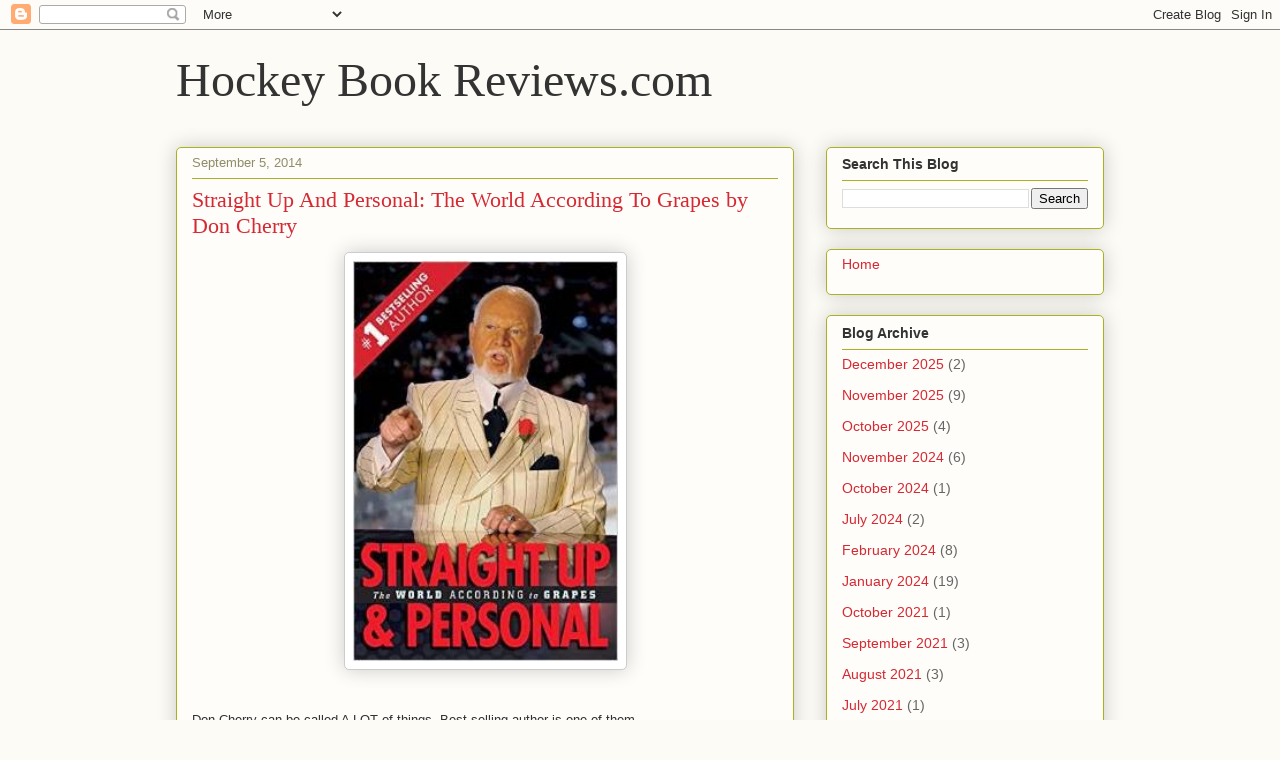

--- FILE ---
content_type: text/html; charset=UTF-8
request_url: http://www.hockeybookreviews.com/2014/09/straight-up-and-personal-world.html
body_size: 11572
content:
<!DOCTYPE html>
<html class='v2' dir='ltr' lang='en'>
<head>
<link href='https://www.blogger.com/static/v1/widgets/335934321-css_bundle_v2.css' rel='stylesheet' type='text/css'/>
<meta content='width=1100' name='viewport'/>
<meta content='text/html; charset=UTF-8' http-equiv='Content-Type'/>
<meta content='blogger' name='generator'/>
<link href='http://www.hockeybookreviews.com/favicon.ico' rel='icon' type='image/x-icon'/>
<link href='http://www.hockeybookreviews.com/2014/09/straight-up-and-personal-world.html' rel='canonical'/>
<link rel="alternate" type="application/atom+xml" title="Hockey Book Reviews.com - Atom" href="http://www.hockeybookreviews.com/feeds/posts/default" />
<link rel="alternate" type="application/rss+xml" title="Hockey Book Reviews.com - RSS" href="http://www.hockeybookreviews.com/feeds/posts/default?alt=rss" />
<link rel="service.post" type="application/atom+xml" title="Hockey Book Reviews.com - Atom" href="https://www.blogger.com/feeds/1265786450674734357/posts/default" />

<link rel="alternate" type="application/atom+xml" title="Hockey Book Reviews.com - Atom" href="http://www.hockeybookreviews.com/feeds/3973392536904951625/comments/default" />
<!--Can't find substitution for tag [blog.ieCssRetrofitLinks]-->
<link href='https://blogger.googleusercontent.com/img/b/R29vZ2xl/AVvXsEgdfdPSqo95PPnORnPOKZIZoKexrA5fwSwMdmahk2G_0GCmXsik9Ln8wd1C-fFS-hdrfSP0qeGaxnDEN7P8k43_js9bmVjQwqxs2ZBvd9vwLAGuYr6uVn9qB4N_452wNBxRySq-HL08rew9/s1600/grapes.jpg' rel='image_src'/>
<meta content='http://www.hockeybookreviews.com/2014/09/straight-up-and-personal-world.html' property='og:url'/>
<meta content='Straight Up And Personal: The World According To Grapes by Don Cherry' property='og:title'/>
<meta content='    Don Cherry can be called A LOT of things. Best selling author is one of them.   He&#39;s back in 2014 with  Straight Up and Personal: The Wo...' property='og:description'/>
<meta content='https://blogger.googleusercontent.com/img/b/R29vZ2xl/AVvXsEgdfdPSqo95PPnORnPOKZIZoKexrA5fwSwMdmahk2G_0GCmXsik9Ln8wd1C-fFS-hdrfSP0qeGaxnDEN7P8k43_js9bmVjQwqxs2ZBvd9vwLAGuYr6uVn9qB4N_452wNBxRySq-HL08rew9/w1200-h630-p-k-no-nu/grapes.jpg' property='og:image'/>
<title>Hockey Book Reviews.com: Straight Up And Personal: The World According To Grapes by Don Cherry</title>
<style id='page-skin-1' type='text/css'><!--
/*
-----------------------------------------------
Blogger Template Style
Name:     Awesome Inc.
Designer: Tina Chen
URL:      tinachen.org
----------------------------------------------- */
/* Content
----------------------------------------------- */
body {
font: normal normal 13px Arial, Tahoma, Helvetica, FreeSans, sans-serif;
color: #333333;
background: #fcfbf5 none repeat scroll top left;
}
html body .content-outer {
min-width: 0;
max-width: 100%;
width: 100%;
}
a:link {
text-decoration: none;
color: #d52a33;
}
a:visited {
text-decoration: none;
color: #7d181e;
}
a:hover {
text-decoration: underline;
color: #d52a33;
}
.body-fauxcolumn-outer .cap-top {
position: absolute;
z-index: 1;
height: 276px;
width: 100%;
background: transparent none repeat-x scroll top left;
_background-image: none;
}
/* Columns
----------------------------------------------- */
.content-inner {
padding: 0;
}
.header-inner .section {
margin: 0 16px;
}
.tabs-inner .section {
margin: 0 16px;
}
.main-inner {
padding-top: 30px;
}
.main-inner .column-center-inner,
.main-inner .column-left-inner,
.main-inner .column-right-inner {
padding: 0 5px;
}
*+html body .main-inner .column-center-inner {
margin-top: -30px;
}
#layout .main-inner .column-center-inner {
margin-top: 0;
}
/* Header
----------------------------------------------- */
.header-outer {
margin: 0 0 0 0;
background: transparent none repeat scroll 0 0;
}
.Header h1 {
font: normal normal 48px Georgia, Utopia, 'Palatino Linotype', Palatino, serif;
color: #333333;
text-shadow: 0 0 -1px #000000;
}
.Header h1 a {
color: #333333;
}
.Header .description {
font: normal normal 20px Georgia, Utopia, 'Palatino Linotype', Palatino, serif;
color: #908d6a;
}
.header-inner .Header .titlewrapper,
.header-inner .Header .descriptionwrapper {
padding-left: 0;
padding-right: 0;
margin-bottom: 0;
}
.header-inner .Header .titlewrapper {
padding-top: 22px;
}
/* Tabs
----------------------------------------------- */
.tabs-outer {
overflow: hidden;
position: relative;
background: #b3ca88 url(https://resources.blogblog.com/blogblog/data/1kt/awesomeinc/tabs_gradient_light.png) repeat scroll 0 0;
}
#layout .tabs-outer {
overflow: visible;
}
.tabs-cap-top, .tabs-cap-bottom {
position: absolute;
width: 100%;
border-top: 1px solid #908d6a;
}
.tabs-cap-bottom {
bottom: 0;
}
.tabs-inner .widget li a {
display: inline-block;
margin: 0;
padding: .6em 1.5em;
font: normal normal 13px Arial, Tahoma, Helvetica, FreeSans, sans-serif;
color: #333333;
border-top: 1px solid #908d6a;
border-bottom: 1px solid #908d6a;
border-left: 1px solid #908d6a;
height: 16px;
line-height: 16px;
}
.tabs-inner .widget li:last-child a {
border-right: 1px solid #908d6a;
}
.tabs-inner .widget li.selected a, .tabs-inner .widget li a:hover {
background: #63704b url(https://resources.blogblog.com/blogblog/data/1kt/awesomeinc/tabs_gradient_light.png) repeat-x scroll 0 -100px;
color: #ffffff;
}
/* Headings
----------------------------------------------- */
h2 {
font: normal bold 14px Arial, Tahoma, Helvetica, FreeSans, sans-serif;
color: #333333;
}
/* Widgets
----------------------------------------------- */
.main-inner .section {
margin: 0 27px;
padding: 0;
}
.main-inner .column-left-outer,
.main-inner .column-right-outer {
margin-top: 0;
}
#layout .main-inner .column-left-outer,
#layout .main-inner .column-right-outer {
margin-top: 0;
}
.main-inner .column-left-inner,
.main-inner .column-right-inner {
background: transparent none repeat 0 0;
-moz-box-shadow: 0 0 0 rgba(0, 0, 0, .2);
-webkit-box-shadow: 0 0 0 rgba(0, 0, 0, .2);
-goog-ms-box-shadow: 0 0 0 rgba(0, 0, 0, .2);
box-shadow: 0 0 0 rgba(0, 0, 0, .2);
-moz-border-radius: 5px;
-webkit-border-radius: 5px;
-goog-ms-border-radius: 5px;
border-radius: 5px;
}
#layout .main-inner .column-left-inner,
#layout .main-inner .column-right-inner {
margin-top: 0;
}
.sidebar .widget {
font: normal normal 14px Arial, Tahoma, Helvetica, FreeSans, sans-serif;
color: #333333;
}
.sidebar .widget a:link {
color: #d52a33;
}
.sidebar .widget a:visited {
color: #7d181e;
}
.sidebar .widget a:hover {
color: #d52a33;
}
.sidebar .widget h2 {
text-shadow: 0 0 -1px #000000;
}
.main-inner .widget {
background-color: #fefdfa;
border: 1px solid #aab123;
padding: 0 15px 15px;
margin: 20px -16px;
-moz-box-shadow: 0 0 20px rgba(0, 0, 0, .2);
-webkit-box-shadow: 0 0 20px rgba(0, 0, 0, .2);
-goog-ms-box-shadow: 0 0 20px rgba(0, 0, 0, .2);
box-shadow: 0 0 20px rgba(0, 0, 0, .2);
-moz-border-radius: 5px;
-webkit-border-radius: 5px;
-goog-ms-border-radius: 5px;
border-radius: 5px;
}
.main-inner .widget h2 {
margin: 0 -0;
padding: .6em 0 .5em;
border-bottom: 1px solid transparent;
}
.footer-inner .widget h2 {
padding: 0 0 .4em;
border-bottom: 1px solid transparent;
}
.main-inner .widget h2 + div, .footer-inner .widget h2 + div {
border-top: 1px solid #aab123;
padding-top: 8px;
}
.main-inner .widget .widget-content {
margin: 0 -0;
padding: 7px 0 0;
}
.main-inner .widget ul, .main-inner .widget #ArchiveList ul.flat {
margin: -8px -15px 0;
padding: 0;
list-style: none;
}
.main-inner .widget #ArchiveList {
margin: -8px 0 0;
}
.main-inner .widget ul li, .main-inner .widget #ArchiveList ul.flat li {
padding: .5em 15px;
text-indent: 0;
color: #666666;
border-top: 0 solid #aab123;
border-bottom: 1px solid transparent;
}
.main-inner .widget #ArchiveList ul li {
padding-top: .25em;
padding-bottom: .25em;
}
.main-inner .widget ul li:first-child, .main-inner .widget #ArchiveList ul.flat li:first-child {
border-top: none;
}
.main-inner .widget ul li:last-child, .main-inner .widget #ArchiveList ul.flat li:last-child {
border-bottom: none;
}
.post-body {
position: relative;
}
.main-inner .widget .post-body ul {
padding: 0 2.5em;
margin: .5em 0;
list-style: disc;
}
.main-inner .widget .post-body ul li {
padding: 0.25em 0;
margin-bottom: .25em;
color: #333333;
border: none;
}
.footer-inner .widget ul {
padding: 0;
list-style: none;
}
.widget .zippy {
color: #666666;
}
/* Posts
----------------------------------------------- */
body .main-inner .Blog {
padding: 0;
margin-bottom: 1em;
background-color: transparent;
border: none;
-moz-box-shadow: 0 0 0 rgba(0, 0, 0, 0);
-webkit-box-shadow: 0 0 0 rgba(0, 0, 0, 0);
-goog-ms-box-shadow: 0 0 0 rgba(0, 0, 0, 0);
box-shadow: 0 0 0 rgba(0, 0, 0, 0);
}
.main-inner .section:last-child .Blog:last-child {
padding: 0;
margin-bottom: 1em;
}
.main-inner .widget h2.date-header {
margin: 0 -15px 1px;
padding: 0 0 0 0;
font: normal normal 13px Arial, Tahoma, Helvetica, FreeSans, sans-serif;
color: #908d6a;
background: transparent none no-repeat scroll top left;
border-top: 0 solid #aab123;
border-bottom: 1px solid transparent;
-moz-border-radius-topleft: 0;
-moz-border-radius-topright: 0;
-webkit-border-top-left-radius: 0;
-webkit-border-top-right-radius: 0;
border-top-left-radius: 0;
border-top-right-radius: 0;
position: static;
bottom: 100%;
right: 15px;
text-shadow: 0 0 -1px #000000;
}
.main-inner .widget h2.date-header span {
font: normal normal 13px Arial, Tahoma, Helvetica, FreeSans, sans-serif;
display: block;
padding: .5em 15px;
border-left: 0 solid #aab123;
border-right: 0 solid #aab123;
}
.date-outer {
position: relative;
margin: 30px 0 20px;
padding: 0 15px;
background-color: #fefdfa;
border: 1px solid #aab123;
-moz-box-shadow: 0 0 20px rgba(0, 0, 0, .2);
-webkit-box-shadow: 0 0 20px rgba(0, 0, 0, .2);
-goog-ms-box-shadow: 0 0 20px rgba(0, 0, 0, .2);
box-shadow: 0 0 20px rgba(0, 0, 0, .2);
-moz-border-radius: 5px;
-webkit-border-radius: 5px;
-goog-ms-border-radius: 5px;
border-radius: 5px;
}
.date-outer:first-child {
margin-top: 0;
}
.date-outer:last-child {
margin-bottom: 20px;
-moz-border-radius-bottomleft: 5px;
-moz-border-radius-bottomright: 5px;
-webkit-border-bottom-left-radius: 5px;
-webkit-border-bottom-right-radius: 5px;
-goog-ms-border-bottom-left-radius: 5px;
-goog-ms-border-bottom-right-radius: 5px;
border-bottom-left-radius: 5px;
border-bottom-right-radius: 5px;
}
.date-posts {
margin: 0 -0;
padding: 0 0;
clear: both;
}
.post-outer, .inline-ad {
border-top: 1px solid #aab123;
margin: 0 -0;
padding: 15px 0;
}
.post-outer {
padding-bottom: 10px;
}
.post-outer:first-child {
padding-top: 0;
border-top: none;
}
.post-outer:last-child, .inline-ad:last-child {
border-bottom: none;
}
.post-body {
position: relative;
}
.post-body img {
padding: 8px;
background: #ffffff;
border: 1px solid #cccccc;
-moz-box-shadow: 0 0 20px rgba(0, 0, 0, .2);
-webkit-box-shadow: 0 0 20px rgba(0, 0, 0, .2);
box-shadow: 0 0 20px rgba(0, 0, 0, .2);
-moz-border-radius: 5px;
-webkit-border-radius: 5px;
border-radius: 5px;
}
h3.post-title, h4 {
font: normal normal 22px Georgia, Utopia, 'Palatino Linotype', Palatino, serif;
color: #d52a33;
}
h3.post-title a {
font: normal normal 22px Georgia, Utopia, 'Palatino Linotype', Palatino, serif;
color: #d52a33;
}
h3.post-title a:hover {
color: #d52a33;
text-decoration: underline;
}
.post-header {
margin: 0 0 1em;
}
.post-body {
line-height: 1.4;
}
.post-outer h2 {
color: #333333;
}
.post-footer {
margin: 1.5em 0 0;
}
#blog-pager {
padding: 15px;
font-size: 120%;
background-color: #fefdfa;
border: 1px solid #aab123;
-moz-box-shadow: 0 0 20px rgba(0, 0, 0, .2);
-webkit-box-shadow: 0 0 20px rgba(0, 0, 0, .2);
-goog-ms-box-shadow: 0 0 20px rgba(0, 0, 0, .2);
box-shadow: 0 0 20px rgba(0, 0, 0, .2);
-moz-border-radius: 5px;
-webkit-border-radius: 5px;
-goog-ms-border-radius: 5px;
border-radius: 5px;
-moz-border-radius-topleft: 5px;
-moz-border-radius-topright: 5px;
-webkit-border-top-left-radius: 5px;
-webkit-border-top-right-radius: 5px;
-goog-ms-border-top-left-radius: 5px;
-goog-ms-border-top-right-radius: 5px;
border-top-left-radius: 5px;
border-top-right-radius-topright: 5px;
margin-top: 1em;
}
.blog-feeds, .post-feeds {
margin: 1em 0;
text-align: center;
color: #333333;
}
.blog-feeds a, .post-feeds a {
color: #d52a33;
}
.blog-feeds a:visited, .post-feeds a:visited {
color: #7d181e;
}
.blog-feeds a:hover, .post-feeds a:hover {
color: #d52a33;
}
.post-outer .comments {
margin-top: 2em;
}
/* Comments
----------------------------------------------- */
.comments .comments-content .icon.blog-author {
background-repeat: no-repeat;
background-image: url([data-uri]);
}
.comments .comments-content .loadmore a {
border-top: 1px solid #908d6a;
border-bottom: 1px solid #908d6a;
}
.comments .continue {
border-top: 2px solid #908d6a;
}
/* Footer
----------------------------------------------- */
.footer-outer {
margin: -20px 0 -1px;
padding: 20px 0 0;
color: #333333;
overflow: hidden;
}
.footer-fauxborder-left {
border-top: 1px solid #aab123;
background: #fefdfa none repeat scroll 0 0;
-moz-box-shadow: 0 0 20px rgba(0, 0, 0, .2);
-webkit-box-shadow: 0 0 20px rgba(0, 0, 0, .2);
-goog-ms-box-shadow: 0 0 20px rgba(0, 0, 0, .2);
box-shadow: 0 0 20px rgba(0, 0, 0, .2);
margin: 0 -20px;
}
/* Mobile
----------------------------------------------- */
body.mobile {
background-size: auto;
}
.mobile .body-fauxcolumn-outer {
background: transparent none repeat scroll top left;
}
*+html body.mobile .main-inner .column-center-inner {
margin-top: 0;
}
.mobile .main-inner .widget {
padding: 0 0 15px;
}
.mobile .main-inner .widget h2 + div,
.mobile .footer-inner .widget h2 + div {
border-top: none;
padding-top: 0;
}
.mobile .footer-inner .widget h2 {
padding: 0.5em 0;
border-bottom: none;
}
.mobile .main-inner .widget .widget-content {
margin: 0;
padding: 7px 0 0;
}
.mobile .main-inner .widget ul,
.mobile .main-inner .widget #ArchiveList ul.flat {
margin: 0 -15px 0;
}
.mobile .main-inner .widget h2.date-header {
right: 0;
}
.mobile .date-header span {
padding: 0.4em 0;
}
.mobile .date-outer:first-child {
margin-bottom: 0;
border: 1px solid #aab123;
-moz-border-radius-topleft: 5px;
-moz-border-radius-topright: 5px;
-webkit-border-top-left-radius: 5px;
-webkit-border-top-right-radius: 5px;
-goog-ms-border-top-left-radius: 5px;
-goog-ms-border-top-right-radius: 5px;
border-top-left-radius: 5px;
border-top-right-radius: 5px;
}
.mobile .date-outer {
border-color: #aab123;
border-width: 0 1px 1px;
}
.mobile .date-outer:last-child {
margin-bottom: 0;
}
.mobile .main-inner {
padding: 0;
}
.mobile .header-inner .section {
margin: 0;
}
.mobile .post-outer, .mobile .inline-ad {
padding: 5px 0;
}
.mobile .tabs-inner .section {
margin: 0 10px;
}
.mobile .main-inner .widget h2 {
margin: 0;
padding: 0;
}
.mobile .main-inner .widget h2.date-header span {
padding: 0;
}
.mobile .main-inner .widget .widget-content {
margin: 0;
padding: 7px 0 0;
}
.mobile #blog-pager {
border: 1px solid transparent;
background: #fefdfa none repeat scroll 0 0;
}
.mobile .main-inner .column-left-inner,
.mobile .main-inner .column-right-inner {
background: transparent none repeat 0 0;
-moz-box-shadow: none;
-webkit-box-shadow: none;
-goog-ms-box-shadow: none;
box-shadow: none;
}
.mobile .date-posts {
margin: 0;
padding: 0;
}
.mobile .footer-fauxborder-left {
margin: 0;
border-top: inherit;
}
.mobile .main-inner .section:last-child .Blog:last-child {
margin-bottom: 0;
}
.mobile-index-contents {
color: #333333;
}
.mobile .mobile-link-button {
background: #d52a33 url(https://resources.blogblog.com/blogblog/data/1kt/awesomeinc/tabs_gradient_light.png) repeat scroll 0 0;
}
.mobile-link-button a:link, .mobile-link-button a:visited {
color: #ffffff;
}
.mobile .tabs-inner .PageList .widget-content {
background: transparent;
border-top: 1px solid;
border-color: #908d6a;
color: #333333;
}
.mobile .tabs-inner .PageList .widget-content .pagelist-arrow {
border-left: 1px solid #908d6a;
}

--></style>
<style id='template-skin-1' type='text/css'><!--
body {
min-width: 960px;
}
.content-outer, .content-fauxcolumn-outer, .region-inner {
min-width: 960px;
max-width: 960px;
_width: 960px;
}
.main-inner .columns {
padding-left: 0;
padding-right: 310px;
}
.main-inner .fauxcolumn-center-outer {
left: 0;
right: 310px;
/* IE6 does not respect left and right together */
_width: expression(this.parentNode.offsetWidth -
parseInt("0") -
parseInt("310px") + 'px');
}
.main-inner .fauxcolumn-left-outer {
width: 0;
}
.main-inner .fauxcolumn-right-outer {
width: 310px;
}
.main-inner .column-left-outer {
width: 0;
right: 100%;
margin-left: -0;
}
.main-inner .column-right-outer {
width: 310px;
margin-right: -310px;
}
#layout {
min-width: 0;
}
#layout .content-outer {
min-width: 0;
width: 800px;
}
#layout .region-inner {
min-width: 0;
width: auto;
}
body#layout div.add_widget {
padding: 8px;
}
body#layout div.add_widget a {
margin-left: 32px;
}
--></style>
<link href='https://www.blogger.com/dyn-css/authorization.css?targetBlogID=1265786450674734357&amp;zx=2055e448-b79d-4bce-8f9a-d5c9c7a67c1f' media='none' onload='if(media!=&#39;all&#39;)media=&#39;all&#39;' rel='stylesheet'/><noscript><link href='https://www.blogger.com/dyn-css/authorization.css?targetBlogID=1265786450674734357&amp;zx=2055e448-b79d-4bce-8f9a-d5c9c7a67c1f' rel='stylesheet'/></noscript>
<meta name='google-adsense-platform-account' content='ca-host-pub-1556223355139109'/>
<meta name='google-adsense-platform-domain' content='blogspot.com'/>

<!-- data-ad-client=ca-pub-8315642176459331 -->

</head>
<body class='loading variant-renewable'>
<div class='navbar section' id='navbar' name='Navbar'><div class='widget Navbar' data-version='1' id='Navbar1'><script type="text/javascript">
    function setAttributeOnload(object, attribute, val) {
      if(window.addEventListener) {
        window.addEventListener('load',
          function(){ object[attribute] = val; }, false);
      } else {
        window.attachEvent('onload', function(){ object[attribute] = val; });
      }
    }
  </script>
<div id="navbar-iframe-container"></div>
<script type="text/javascript" src="https://apis.google.com/js/platform.js"></script>
<script type="text/javascript">
      gapi.load("gapi.iframes:gapi.iframes.style.bubble", function() {
        if (gapi.iframes && gapi.iframes.getContext) {
          gapi.iframes.getContext().openChild({
              url: 'https://www.blogger.com/navbar/1265786450674734357?po\x3d3973392536904951625\x26origin\x3dhttp://www.hockeybookreviews.com',
              where: document.getElementById("navbar-iframe-container"),
              id: "navbar-iframe"
          });
        }
      });
    </script><script type="text/javascript">
(function() {
var script = document.createElement('script');
script.type = 'text/javascript';
script.src = '//pagead2.googlesyndication.com/pagead/js/google_top_exp.js';
var head = document.getElementsByTagName('head')[0];
if (head) {
head.appendChild(script);
}})();
</script>
</div></div>
<div class='body-fauxcolumns'>
<div class='fauxcolumn-outer body-fauxcolumn-outer'>
<div class='cap-top'>
<div class='cap-left'></div>
<div class='cap-right'></div>
</div>
<div class='fauxborder-left'>
<div class='fauxborder-right'></div>
<div class='fauxcolumn-inner'>
</div>
</div>
<div class='cap-bottom'>
<div class='cap-left'></div>
<div class='cap-right'></div>
</div>
</div>
</div>
<div class='content'>
<div class='content-fauxcolumns'>
<div class='fauxcolumn-outer content-fauxcolumn-outer'>
<div class='cap-top'>
<div class='cap-left'></div>
<div class='cap-right'></div>
</div>
<div class='fauxborder-left'>
<div class='fauxborder-right'></div>
<div class='fauxcolumn-inner'>
</div>
</div>
<div class='cap-bottom'>
<div class='cap-left'></div>
<div class='cap-right'></div>
</div>
</div>
</div>
<div class='content-outer'>
<div class='content-cap-top cap-top'>
<div class='cap-left'></div>
<div class='cap-right'></div>
</div>
<div class='fauxborder-left content-fauxborder-left'>
<div class='fauxborder-right content-fauxborder-right'></div>
<div class='content-inner'>
<header>
<div class='header-outer'>
<div class='header-cap-top cap-top'>
<div class='cap-left'></div>
<div class='cap-right'></div>
</div>
<div class='fauxborder-left header-fauxborder-left'>
<div class='fauxborder-right header-fauxborder-right'></div>
<div class='region-inner header-inner'>
<div class='header section' id='header' name='Header'><div class='widget Header' data-version='1' id='Header1'>
<div id='header-inner'>
<div class='titlewrapper'>
<h1 class='title'>
<a href='http://www.hockeybookreviews.com/'>
Hockey Book Reviews.com
</a>
</h1>
</div>
<div class='descriptionwrapper'>
<p class='description'><span>
</span></p>
</div>
</div>
</div></div>
</div>
</div>
<div class='header-cap-bottom cap-bottom'>
<div class='cap-left'></div>
<div class='cap-right'></div>
</div>
</div>
</header>
<div class='tabs-outer'>
<div class='tabs-cap-top cap-top'>
<div class='cap-left'></div>
<div class='cap-right'></div>
</div>
<div class='fauxborder-left tabs-fauxborder-left'>
<div class='fauxborder-right tabs-fauxborder-right'></div>
<div class='region-inner tabs-inner'>
<div class='tabs no-items section' id='crosscol' name='Cross-Column'></div>
<div class='tabs no-items section' id='crosscol-overflow' name='Cross-Column 2'></div>
</div>
</div>
<div class='tabs-cap-bottom cap-bottom'>
<div class='cap-left'></div>
<div class='cap-right'></div>
</div>
</div>
<div class='main-outer'>
<div class='main-cap-top cap-top'>
<div class='cap-left'></div>
<div class='cap-right'></div>
</div>
<div class='fauxborder-left main-fauxborder-left'>
<div class='fauxborder-right main-fauxborder-right'></div>
<div class='region-inner main-inner'>
<div class='columns fauxcolumns'>
<div class='fauxcolumn-outer fauxcolumn-center-outer'>
<div class='cap-top'>
<div class='cap-left'></div>
<div class='cap-right'></div>
</div>
<div class='fauxborder-left'>
<div class='fauxborder-right'></div>
<div class='fauxcolumn-inner'>
</div>
</div>
<div class='cap-bottom'>
<div class='cap-left'></div>
<div class='cap-right'></div>
</div>
</div>
<div class='fauxcolumn-outer fauxcolumn-left-outer'>
<div class='cap-top'>
<div class='cap-left'></div>
<div class='cap-right'></div>
</div>
<div class='fauxborder-left'>
<div class='fauxborder-right'></div>
<div class='fauxcolumn-inner'>
</div>
</div>
<div class='cap-bottom'>
<div class='cap-left'></div>
<div class='cap-right'></div>
</div>
</div>
<div class='fauxcolumn-outer fauxcolumn-right-outer'>
<div class='cap-top'>
<div class='cap-left'></div>
<div class='cap-right'></div>
</div>
<div class='fauxborder-left'>
<div class='fauxborder-right'></div>
<div class='fauxcolumn-inner'>
</div>
</div>
<div class='cap-bottom'>
<div class='cap-left'></div>
<div class='cap-right'></div>
</div>
</div>
<!-- corrects IE6 width calculation -->
<div class='columns-inner'>
<div class='column-center-outer'>
<div class='column-center-inner'>
<div class='main section' id='main' name='Main'><div class='widget Blog' data-version='1' id='Blog1'>
<div class='blog-posts hfeed'>

          <div class="date-outer">
        
<h2 class='date-header'><span>September 5, 2014</span></h2>

          <div class="date-posts">
        
<div class='post-outer'>
<div class='post hentry uncustomized-post-template' itemprop='blogPost' itemscope='itemscope' itemtype='http://schema.org/BlogPosting'>
<meta content='https://blogger.googleusercontent.com/img/b/R29vZ2xl/AVvXsEgdfdPSqo95PPnORnPOKZIZoKexrA5fwSwMdmahk2G_0GCmXsik9Ln8wd1C-fFS-hdrfSP0qeGaxnDEN7P8k43_js9bmVjQwqxs2ZBvd9vwLAGuYr6uVn9qB4N_452wNBxRySq-HL08rew9/s1600/grapes.jpg' itemprop='image_url'/>
<meta content='1265786450674734357' itemprop='blogId'/>
<meta content='3973392536904951625' itemprop='postId'/>
<a name='3973392536904951625'></a>
<h3 class='post-title entry-title' itemprop='name'>
Straight Up And Personal: The World According To Grapes by Don Cherry
</h3>
<div class='post-header'>
<div class='post-header-line-1'></div>
</div>
<div class='post-body entry-content' id='post-body-3973392536904951625' itemprop='description articleBody'>
<div class="separator" style="clear: both; text-align: center;">
<a href="https://blogger.googleusercontent.com/img/b/R29vZ2xl/AVvXsEgdfdPSqo95PPnORnPOKZIZoKexrA5fwSwMdmahk2G_0GCmXsik9Ln8wd1C-fFS-hdrfSP0qeGaxnDEN7P8k43_js9bmVjQwqxs2ZBvd9vwLAGuYr6uVn9qB4N_452wNBxRySq-HL08rew9/s1600/grapes.jpg" imageanchor="1" style="margin-left: 1em; margin-right: 1em;"><img border="0" height="400" src="https://blogger.googleusercontent.com/img/b/R29vZ2xl/AVvXsEgdfdPSqo95PPnORnPOKZIZoKexrA5fwSwMdmahk2G_0GCmXsik9Ln8wd1C-fFS-hdrfSP0qeGaxnDEN7P8k43_js9bmVjQwqxs2ZBvd9vwLAGuYr6uVn9qB4N_452wNBxRySq-HL08rew9/s1600/grapes.jpg" width="265" /></a></div>
<br />
<br />
Don Cherry can be called A LOT of things. Best selling author is one of them.<br />
<br />
He's back in 2014 with&nbsp;<a href="http://www.amazon.ca/gp/product/0385681089/ref=as_li_ss_tl?ie=UTF8&amp;camp=15121&amp;creative=390961&amp;creativeASIN=0385681089&amp;linkCode=as2&amp;tag=1972summitser-20">Straight Up and Personal: The World According to Grapes</a><img alt="" border="0" height="1" src="http://ir-ca.amazon-adsystem.com/e/ir?t=1972summitser-20&amp;l=as2&amp;o=15&amp;a=0385681089" style="border: none !important; margin: 0px !important;" width="1" /><br />
Buy The Book - <a href="http://www.amazon.ca/gp/product/0385681089/ref=as_li_ss_tl?ie=UTF8&amp;camp=15121&amp;creative=390961&amp;creativeASIN=0385681089&amp;linkCode=as2&amp;tag=1972summitser-20">Amazon.ca</a><img alt="" border="0" height="1" src="http://ir-ca.amazon-adsystem.com/e/ir?t=1972summitser-20&amp;l=as2&amp;o=15&amp;a=0385681089" style="border: none !important; margin: 0px !important;" width="1" /> - <a href="http://www.anrdoezrs.net/click-3071590-10437934">Chapters</a> - <a href="http://www.amazon.com/gp/product/0385681089/ref=as_li_tl?ie=UTF8&amp;camp=1789&amp;creative=390957&amp;creativeASIN=0385681089&amp;linkCode=as2&amp;tag=legeofhocknet-20&amp;linkId=7XEHXBIEKATSRUAE">Amazon.com</a><img alt="" border="0" height="1" src="http://ir-na.amazon-adsystem.com/e/ir?t=legeofhocknet-20&amp;l=as2&amp;o=1&amp;a=0385681089" style="border: none !important; margin: 0px !important;" width="1" /><br />
<br />
Here's more from the Publisher: Known for his opinions--and unabashed expression of them--Don Cherry has been causing debate for decades. Topics on "Coach's Corner" sometimes veer away from sports and on to other matters that are near and dear to Cherry's heart: the war in Afghanistan and politics, among many others. <br />
<br />
In Straight Up and Personal, Cherry shares his thoughts on a broader range of issues than he ever has before. He shares some of his personal experiences on and off the ice, and offers the lessons he's learned along the way. This is Don Cherry: straight up and personal.<br />
<br />
Joe's Note: For the legions of Don Cherry followers, this will no doubt be a must read. It sounds like he branches out quite a bit, straying from hockey and covering, as Cherry often does, whatever he feels like talking about.
<div style='clear: both;'></div>
</div>
<div class='post-footer'>
<div class='post-footer-line post-footer-line-1'>
<span class='post-author vcard'>
</span>
<span class='post-timestamp'>
at
<meta content='http://www.hockeybookreviews.com/2014/09/straight-up-and-personal-world.html' itemprop='url'/>
<a class='timestamp-link' href='http://www.hockeybookreviews.com/2014/09/straight-up-and-personal-world.html' rel='bookmark' title='permanent link'><abbr class='published' itemprop='datePublished' title='2014-09-05T16:31:00-04:00'>September 05, 2014</abbr></a>
</span>
<span class='post-comment-link'>
</span>
<span class='post-icons'>
</span>
<div class='post-share-buttons goog-inline-block'>
<a class='goog-inline-block share-button sb-email' href='https://www.blogger.com/share-post.g?blogID=1265786450674734357&postID=3973392536904951625&target=email' target='_blank' title='Email This'><span class='share-button-link-text'>Email This</span></a><a class='goog-inline-block share-button sb-blog' href='https://www.blogger.com/share-post.g?blogID=1265786450674734357&postID=3973392536904951625&target=blog' onclick='window.open(this.href, "_blank", "height=270,width=475"); return false;' target='_blank' title='BlogThis!'><span class='share-button-link-text'>BlogThis!</span></a><a class='goog-inline-block share-button sb-twitter' href='https://www.blogger.com/share-post.g?blogID=1265786450674734357&postID=3973392536904951625&target=twitter' target='_blank' title='Share to X'><span class='share-button-link-text'>Share to X</span></a><a class='goog-inline-block share-button sb-facebook' href='https://www.blogger.com/share-post.g?blogID=1265786450674734357&postID=3973392536904951625&target=facebook' onclick='window.open(this.href, "_blank", "height=430,width=640"); return false;' target='_blank' title='Share to Facebook'><span class='share-button-link-text'>Share to Facebook</span></a><a class='goog-inline-block share-button sb-pinterest' href='https://www.blogger.com/share-post.g?blogID=1265786450674734357&postID=3973392536904951625&target=pinterest' target='_blank' title='Share to Pinterest'><span class='share-button-link-text'>Share to Pinterest</span></a>
</div>
</div>
<div class='post-footer-line post-footer-line-2'>
<span class='post-labels'>
Labels:
<a href='http://www.hockeybookreviews.com/search/label/2014%20Hockey%20Books' rel='tag'>2014 Hockey Books</a>,
<a href='http://www.hockeybookreviews.com/search/label/Don%20Cherry' rel='tag'>Don Cherry</a>,
<a href='http://www.hockeybookreviews.com/search/label/Straight%20Up%20And%20Personal' rel='tag'>Straight Up And Personal</a>,
<a href='http://www.hockeybookreviews.com/search/label/The%20World%20According%20To%20Grapes' rel='tag'>The World According To Grapes</a>
</span>
</div>
<div class='post-footer-line post-footer-line-3'>
<span class='post-location'>
</span>
</div>
</div>
</div>
<div class='comments' id='comments'>
<a name='comments'></a>
<h4>No comments:</h4>
<div id='Blog1_comments-block-wrapper'>
<dl class='avatar-comment-indent' id='comments-block'>
</dl>
</div>
<p class='comment-footer'>
<a href='https://www.blogger.com/comment/fullpage/post/1265786450674734357/3973392536904951625' onclick=''>Post a Comment</a>
</p>
</div>
</div>

        </div></div>
      
</div>
<div class='blog-pager' id='blog-pager'>
<span id='blog-pager-newer-link'>
<a class='blog-pager-newer-link' href='http://www.hockeybookreviews.com/2014/09/hockey-confidential-by-bob-mckenzie.html' id='Blog1_blog-pager-newer-link' title='Newer Post'>Newer Post</a>
</span>
<span id='blog-pager-older-link'>
<a class='blog-pager-older-link' href='http://www.hockeybookreviews.com/2014/09/conversations-with-rattlesnake-by-theo.html' id='Blog1_blog-pager-older-link' title='Older Post'>Older Post</a>
</span>
<a class='home-link' href='http://www.hockeybookreviews.com/'>Home</a>
</div>
<div class='clear'></div>
<div class='post-feeds'>
<div class='feed-links'>
Subscribe to:
<a class='feed-link' href='http://www.hockeybookreviews.com/feeds/3973392536904951625/comments/default' target='_blank' type='application/atom+xml'>Post Comments (Atom)</a>
</div>
</div>
</div><div class='widget PopularPosts' data-version='1' id='PopularPosts1'>
<div class='widget-content popular-posts'>
<ul>
<li>
<div class='item-content'>
<div class='item-thumbnail'>
<a href='http://www.hockeybookreviews.com/2024/02/over-boards-by-hayley-wickenheiser.html' target='_blank'>
<img alt='' border='0' src='https://blogger.googleusercontent.com/img/b/R29vZ2xl/AVvXsEjh5I-Flck3CWo9-iIMvlmwk-8wnUd5m1xS3T1Lm8mYcMEC17hrNfqbtf9tejK7zBBMsDWF9WKQ6dYAE-Y4Okm8R6y7o2JeEHorCp-SDNVt7Q1duDh0juHv6H7yiHxHrfmJVmqlZuE7AyLXQw8FFD0rnYu9n_qqzZlO1wfv82UO37lj8129nspJr9wTGrgR/w72-h72-p-k-no-nu/heyley.jpg'/>
</a>
</div>
<div class='item-title'><a href='http://www.hockeybookreviews.com/2024/02/over-boards-by-hayley-wickenheiser.html'>Over The Boards by Hayley Wickenheiser</a></div>
<div class='item-snippet'> Hayley Wickenheiser, one of the most celebrated figures in hockey, has graced the world with her insightful memoir &quot;Over The Boards: L...</div>
</div>
<div style='clear: both;'></div>
</li>
<li>
<div class='item-content'>
<div class='item-thumbnail'>
<a href='http://www.hockeybookreviews.com/2009/12/interview-with-author-kirstie-mclellan.html' target='_blank'>
<img alt='' border='0' src='https://blogger.googleusercontent.com/img/b/R29vZ2xl/AVvXsEj4cU9xXa2a_Hdq1ZKSRzHdieC0ttmbhhb_-N3P6qEl80lDA1lA8KI5k6DkgREIwKfRmj9vpjiFtdgcrK09SBrW_rAgd1epoa4ISgZbJtJsI4DOZrmehpADc4Kscy3vqH3Igr3eFUjbjaH9/w72-h72-p-k-no-nu/fleury.jpg'/>
</a>
</div>
<div class='item-title'><a href='http://www.hockeybookreviews.com/2009/12/interview-with-author-kirstie-mclellan.html'>Interview With The Author: Kirstie McLellan Day</a></div>
<div class='item-snippet'>A couple of weeks ago I named Theo Fleury&#39;s book Playing With Fire  as the Hockey Book Reviews.com 2009 Book Of The Year . It was a pret...</div>
</div>
<div style='clear: both;'></div>
</li>
<li>
<div class='item-content'>
<div class='item-thumbnail'>
<a href='http://www.hockeybookreviews.com/2008/10/free-patrick-roy-books.html' target='_blank'>
<img alt='' border='0' src='http://3.bp.blogspot.com/_TwAbZhMGVEw/SOg9O6phCNI/AAAAAAAAEXA/RE30GxD65oc/w72-h72-p-k-no-nu/patrickroy.jpg'/>
</a>
</div>
<div class='item-title'><a href='http://www.hockeybookreviews.com/2008/10/free-patrick-roy-books.html'>Free Patrick Roy Books</a></div>
<div class='item-snippet'>         Wiley  is giving away two copies of Patrick Roy: Winning, Nothing Else . This offer is exclusive to readers of HockeyBookReviews.co...</div>
</div>
<div style='clear: both;'></div>
</li>
</ul>
<div class='clear'></div>
</div>
</div></div>
</div>
</div>
<div class='column-left-outer'>
<div class='column-left-inner'>
<aside>
</aside>
</div>
</div>
<div class='column-right-outer'>
<div class='column-right-inner'>
<aside>
<div class='sidebar section' id='sidebar-right-1'><div class='widget BlogSearch' data-version='1' id='BlogSearch1'>
<h2 class='title'>Search This Blog</h2>
<div class='widget-content'>
<div id='BlogSearch1_form'>
<form action='http://www.hockeybookreviews.com/search' class='gsc-search-box' target='_top'>
<table cellpadding='0' cellspacing='0' class='gsc-search-box'>
<tbody>
<tr>
<td class='gsc-input'>
<input autocomplete='off' class='gsc-input' name='q' size='10' title='search' type='text' value=''/>
</td>
<td class='gsc-search-button'>
<input class='gsc-search-button' title='search' type='submit' value='Search'/>
</td>
</tr>
</tbody>
</table>
</form>
</div>
</div>
<div class='clear'></div>
</div><div class='widget PageList' data-version='1' id='PageList1'>
<div class='widget-content'>
<ul>
<li>
<a href='http://www.hockeybookreviews.com/'>Home</a>
</li>
</ul>
<div class='clear'></div>
</div>
</div>
<div class='widget BlogArchive' data-version='1' id='BlogArchive1'>
<h2>Blog Archive</h2>
<div class='widget-content'>
<div id='ArchiveList'>
<div id='BlogArchive1_ArchiveList'>
<ul class='flat'>
<li class='archivedate'>
<a href='http://www.hockeybookreviews.com/2025/12/'>December 2025</a> (2)
      </li>
<li class='archivedate'>
<a href='http://www.hockeybookreviews.com/2025/11/'>November 2025</a> (9)
      </li>
<li class='archivedate'>
<a href='http://www.hockeybookreviews.com/2025/10/'>October 2025</a> (4)
      </li>
<li class='archivedate'>
<a href='http://www.hockeybookreviews.com/2024/11/'>November 2024</a> (6)
      </li>
<li class='archivedate'>
<a href='http://www.hockeybookreviews.com/2024/10/'>October 2024</a> (1)
      </li>
<li class='archivedate'>
<a href='http://www.hockeybookreviews.com/2024/07/'>July 2024</a> (2)
      </li>
<li class='archivedate'>
<a href='http://www.hockeybookreviews.com/2024/02/'>February 2024</a> (8)
      </li>
<li class='archivedate'>
<a href='http://www.hockeybookreviews.com/2024/01/'>January 2024</a> (19)
      </li>
<li class='archivedate'>
<a href='http://www.hockeybookreviews.com/2021/10/'>October 2021</a> (1)
      </li>
<li class='archivedate'>
<a href='http://www.hockeybookreviews.com/2021/09/'>September 2021</a> (3)
      </li>
<li class='archivedate'>
<a href='http://www.hockeybookreviews.com/2021/08/'>August 2021</a> (3)
      </li>
<li class='archivedate'>
<a href='http://www.hockeybookreviews.com/2021/07/'>July 2021</a> (1)
      </li>
<li class='archivedate'>
<a href='http://www.hockeybookreviews.com/2020/07/'>July 2020</a> (1)
      </li>
<li class='archivedate'>
<a href='http://www.hockeybookreviews.com/2018/10/'>October 2018</a> (1)
      </li>
<li class='archivedate'>
<a href='http://www.hockeybookreviews.com/2018/08/'>August 2018</a> (1)
      </li>
<li class='archivedate'>
<a href='http://www.hockeybookreviews.com/2018/01/'>January 2018</a> (1)
      </li>
<li class='archivedate'>
<a href='http://www.hockeybookreviews.com/2017/11/'>November 2017</a> (5)
      </li>
<li class='archivedate'>
<a href='http://www.hockeybookreviews.com/2017/10/'>October 2017</a> (5)
      </li>
<li class='archivedate'>
<a href='http://www.hockeybookreviews.com/2017/09/'>September 2017</a> (2)
      </li>
<li class='archivedate'>
<a href='http://www.hockeybookreviews.com/2017/08/'>August 2017</a> (1)
      </li>
<li class='archivedate'>
<a href='http://www.hockeybookreviews.com/2015/05/'>May 2015</a> (1)
      </li>
<li class='archivedate'>
<a href='http://www.hockeybookreviews.com/2015/04/'>April 2015</a> (2)
      </li>
<li class='archivedate'>
<a href='http://www.hockeybookreviews.com/2015/01/'>January 2015</a> (4)
      </li>
<li class='archivedate'>
<a href='http://www.hockeybookreviews.com/2014/12/'>December 2014</a> (4)
      </li>
<li class='archivedate'>
<a href='http://www.hockeybookreviews.com/2014/11/'>November 2014</a> (16)
      </li>
<li class='archivedate'>
<a href='http://www.hockeybookreviews.com/2014/10/'>October 2014</a> (9)
      </li>
<li class='archivedate'>
<a href='http://www.hockeybookreviews.com/2014/09/'>September 2014</a> (10)
      </li>
<li class='archivedate'>
<a href='http://www.hockeybookreviews.com/2014/07/'>July 2014</a> (4)
      </li>
<li class='archivedate'>
<a href='http://www.hockeybookreviews.com/2014/04/'>April 2014</a> (3)
      </li>
<li class='archivedate'>
<a href='http://www.hockeybookreviews.com/2014/03/'>March 2014</a> (1)
      </li>
<li class='archivedate'>
<a href='http://www.hockeybookreviews.com/2014/02/'>February 2014</a> (1)
      </li>
<li class='archivedate'>
<a href='http://www.hockeybookreviews.com/2014/01/'>January 2014</a> (4)
      </li>
<li class='archivedate'>
<a href='http://www.hockeybookreviews.com/2013/12/'>December 2013</a> (6)
      </li>
<li class='archivedate'>
<a href='http://www.hockeybookreviews.com/2013/11/'>November 2013</a> (8)
      </li>
<li class='archivedate'>
<a href='http://www.hockeybookreviews.com/2013/10/'>October 2013</a> (10)
      </li>
<li class='archivedate'>
<a href='http://www.hockeybookreviews.com/2013/09/'>September 2013</a> (9)
      </li>
<li class='archivedate'>
<a href='http://www.hockeybookreviews.com/2013/08/'>August 2013</a> (4)
      </li>
<li class='archivedate'>
<a href='http://www.hockeybookreviews.com/2013/07/'>July 2013</a> (5)
      </li>
<li class='archivedate'>
<a href='http://www.hockeybookreviews.com/2013/06/'>June 2013</a> (1)
      </li>
<li class='archivedate'>
<a href='http://www.hockeybookreviews.com/2013/05/'>May 2013</a> (2)
      </li>
<li class='archivedate'>
<a href='http://www.hockeybookreviews.com/2013/04/'>April 2013</a> (11)
      </li>
<li class='archivedate'>
<a href='http://www.hockeybookreviews.com/2013/03/'>March 2013</a> (1)
      </li>
<li class='archivedate'>
<a href='http://www.hockeybookreviews.com/2013/02/'>February 2013</a> (1)
      </li>
<li class='archivedate'>
<a href='http://www.hockeybookreviews.com/2013/01/'>January 2013</a> (7)
      </li>
<li class='archivedate'>
<a href='http://www.hockeybookreviews.com/2012/12/'>December 2012</a> (6)
      </li>
<li class='archivedate'>
<a href='http://www.hockeybookreviews.com/2012/11/'>November 2012</a> (22)
      </li>
<li class='archivedate'>
<a href='http://www.hockeybookreviews.com/2012/10/'>October 2012</a> (15)
      </li>
<li class='archivedate'>
<a href='http://www.hockeybookreviews.com/2012/09/'>September 2012</a> (11)
      </li>
<li class='archivedate'>
<a href='http://www.hockeybookreviews.com/2012/08/'>August 2012</a> (12)
      </li>
<li class='archivedate'>
<a href='http://www.hockeybookreviews.com/2012/07/'>July 2012</a> (4)
      </li>
<li class='archivedate'>
<a href='http://www.hockeybookreviews.com/2012/06/'>June 2012</a> (3)
      </li>
<li class='archivedate'>
<a href='http://www.hockeybookreviews.com/2012/05/'>May 2012</a> (3)
      </li>
<li class='archivedate'>
<a href='http://www.hockeybookreviews.com/2012/04/'>April 2012</a> (8)
      </li>
<li class='archivedate'>
<a href='http://www.hockeybookreviews.com/2012/03/'>March 2012</a> (3)
      </li>
<li class='archivedate'>
<a href='http://www.hockeybookreviews.com/2012/02/'>February 2012</a> (6)
      </li>
<li class='archivedate'>
<a href='http://www.hockeybookreviews.com/2012/01/'>January 2012</a> (5)
      </li>
<li class='archivedate'>
<a href='http://www.hockeybookreviews.com/2011/12/'>December 2011</a> (5)
      </li>
<li class='archivedate'>
<a href='http://www.hockeybookreviews.com/2011/11/'>November 2011</a> (25)
      </li>
<li class='archivedate'>
<a href='http://www.hockeybookreviews.com/2011/10/'>October 2011</a> (19)
      </li>
<li class='archivedate'>
<a href='http://www.hockeybookreviews.com/2011/09/'>September 2011</a> (18)
      </li>
<li class='archivedate'>
<a href='http://www.hockeybookreviews.com/2011/08/'>August 2011</a> (3)
      </li>
<li class='archivedate'>
<a href='http://www.hockeybookreviews.com/2011/07/'>July 2011</a> (16)
      </li>
<li class='archivedate'>
<a href='http://www.hockeybookreviews.com/2011/06/'>June 2011</a> (13)
      </li>
<li class='archivedate'>
<a href='http://www.hockeybookreviews.com/2011/05/'>May 2011</a> (6)
      </li>
<li class='archivedate'>
<a href='http://www.hockeybookreviews.com/2011/04/'>April 2011</a> (1)
      </li>
<li class='archivedate'>
<a href='http://www.hockeybookreviews.com/2011/03/'>March 2011</a> (5)
      </li>
<li class='archivedate'>
<a href='http://www.hockeybookreviews.com/2011/02/'>February 2011</a> (8)
      </li>
<li class='archivedate'>
<a href='http://www.hockeybookreviews.com/2011/01/'>January 2011</a> (8)
      </li>
<li class='archivedate'>
<a href='http://www.hockeybookreviews.com/2010/12/'>December 2010</a> (7)
      </li>
<li class='archivedate'>
<a href='http://www.hockeybookreviews.com/2010/11/'>November 2010</a> (30)
      </li>
<li class='archivedate'>
<a href='http://www.hockeybookreviews.com/2010/10/'>October 2010</a> (22)
      </li>
<li class='archivedate'>
<a href='http://www.hockeybookreviews.com/2010/09/'>September 2010</a> (11)
      </li>
<li class='archivedate'>
<a href='http://www.hockeybookreviews.com/2010/08/'>August 2010</a> (19)
      </li>
<li class='archivedate'>
<a href='http://www.hockeybookreviews.com/2010/07/'>July 2010</a> (5)
      </li>
<li class='archivedate'>
<a href='http://www.hockeybookreviews.com/2010/06/'>June 2010</a> (25)
      </li>
<li class='archivedate'>
<a href='http://www.hockeybookreviews.com/2010/05/'>May 2010</a> (8)
      </li>
<li class='archivedate'>
<a href='http://www.hockeybookreviews.com/2010/04/'>April 2010</a> (4)
      </li>
<li class='archivedate'>
<a href='http://www.hockeybookreviews.com/2010/03/'>March 2010</a> (6)
      </li>
<li class='archivedate'>
<a href='http://www.hockeybookreviews.com/2010/02/'>February 2010</a> (5)
      </li>
<li class='archivedate'>
<a href='http://www.hockeybookreviews.com/2010/01/'>January 2010</a> (12)
      </li>
<li class='archivedate'>
<a href='http://www.hockeybookreviews.com/2009/12/'>December 2009</a> (5)
      </li>
<li class='archivedate'>
<a href='http://www.hockeybookreviews.com/2009/11/'>November 2009</a> (21)
      </li>
<li class='archivedate'>
<a href='http://www.hockeybookreviews.com/2009/10/'>October 2009</a> (33)
      </li>
<li class='archivedate'>
<a href='http://www.hockeybookreviews.com/2009/09/'>September 2009</a> (21)
      </li>
<li class='archivedate'>
<a href='http://www.hockeybookreviews.com/2009/08/'>August 2009</a> (6)
      </li>
<li class='archivedate'>
<a href='http://www.hockeybookreviews.com/2009/07/'>July 2009</a> (1)
      </li>
<li class='archivedate'>
<a href='http://www.hockeybookreviews.com/2009/06/'>June 2009</a> (5)
      </li>
<li class='archivedate'>
<a href='http://www.hockeybookreviews.com/2009/05/'>May 2009</a> (5)
      </li>
<li class='archivedate'>
<a href='http://www.hockeybookreviews.com/2009/04/'>April 2009</a> (8)
      </li>
<li class='archivedate'>
<a href='http://www.hockeybookreviews.com/2009/03/'>March 2009</a> (12)
      </li>
<li class='archivedate'>
<a href='http://www.hockeybookreviews.com/2009/02/'>February 2009</a> (4)
      </li>
<li class='archivedate'>
<a href='http://www.hockeybookreviews.com/2009/01/'>January 2009</a> (11)
      </li>
<li class='archivedate'>
<a href='http://www.hockeybookreviews.com/2008/12/'>December 2008</a> (26)
      </li>
<li class='archivedate'>
<a href='http://www.hockeybookreviews.com/2008/11/'>November 2008</a> (45)
      </li>
<li class='archivedate'>
<a href='http://www.hockeybookreviews.com/2008/10/'>October 2008</a> (30)
      </li>
<li class='archivedate'>
<a href='http://www.hockeybookreviews.com/2008/09/'>September 2008</a> (24)
      </li>
<li class='archivedate'>
<a href='http://www.hockeybookreviews.com/2008/08/'>August 2008</a> (4)
      </li>
<li class='archivedate'>
<a href='http://www.hockeybookreviews.com/2008/07/'>July 2008</a> (22)
      </li>
<li class='archivedate'>
<a href='http://www.hockeybookreviews.com/2008/06/'>June 2008</a> (11)
      </li>
<li class='archivedate'>
<a href='http://www.hockeybookreviews.com/2008/05/'>May 2008</a> (2)
      </li>
<li class='archivedate'>
<a href='http://www.hockeybookreviews.com/2008/04/'>April 2008</a> (4)
      </li>
<li class='archivedate'>
<a href='http://www.hockeybookreviews.com/2008/03/'>March 2008</a> (3)
      </li>
<li class='archivedate'>
<a href='http://www.hockeybookreviews.com/2008/02/'>February 2008</a> (4)
      </li>
<li class='archivedate'>
<a href='http://www.hockeybookreviews.com/2008/01/'>January 2008</a> (1)
      </li>
<li class='archivedate'>
<a href='http://www.hockeybookreviews.com/2007/12/'>December 2007</a> (2)
      </li>
<li class='archivedate'>
<a href='http://www.hockeybookreviews.com/2007/11/'>November 2007</a> (10)
      </li>
<li class='archivedate'>
<a href='http://www.hockeybookreviews.com/2007/10/'>October 2007</a> (9)
      </li>
<li class='archivedate'>
<a href='http://www.hockeybookreviews.com/2007/09/'>September 2007</a> (10)
      </li>
<li class='archivedate'>
<a href='http://www.hockeybookreviews.com/2007/06/'>June 2007</a> (4)
      </li>
<li class='archivedate'>
<a href='http://www.hockeybookreviews.com/2007/05/'>May 2007</a> (3)
      </li>
<li class='archivedate'>
<a href='http://www.hockeybookreviews.com/2007/03/'>March 2007</a> (1)
      </li>
</ul>
</div>
</div>
<div class='clear'></div>
</div>
</div></div>
<table border='0' cellpadding='0' cellspacing='0' class='section-columns columns-2'>
<tbody>
<tr>
<td class='first columns-cell'>
<div class='sidebar no-items section' id='sidebar-right-2-1'>
</div>
</td>
<td class='columns-cell'>
<div class='sidebar no-items section' id='sidebar-right-2-2'>
</div>
</td>
</tr>
</tbody>
</table>
<div class='sidebar no-items section' id='sidebar-right-3'></div>
</aside>
</div>
</div>
</div>
<div style='clear: both'></div>
<!-- columns -->
</div>
<!-- main -->
</div>
</div>
<div class='main-cap-bottom cap-bottom'>
<div class='cap-left'></div>
<div class='cap-right'></div>
</div>
</div>
<footer>
<div class='footer-outer'>
<div class='footer-cap-top cap-top'>
<div class='cap-left'></div>
<div class='cap-right'></div>
</div>
<div class='fauxborder-left footer-fauxborder-left'>
<div class='fauxborder-right footer-fauxborder-right'></div>
<div class='region-inner footer-inner'>
<div class='foot no-items section' id='footer-1'></div>
<table border='0' cellpadding='0' cellspacing='0' class='section-columns columns-2'>
<tbody>
<tr>
<td class='first columns-cell'>
<div class='foot no-items section' id='footer-2-1'></div>
</td>
<td class='columns-cell'>
<div class='foot no-items section' id='footer-2-2'></div>
</td>
</tr>
</tbody>
</table>
<!-- outside of the include in order to lock Attribution widget -->
<div class='foot section' id='footer-3' name='Footer'><div class='widget Attribution' data-version='1' id='Attribution1'>
<div class='widget-content' style='text-align: center;'>
Awesome Inc. theme. Powered by <a href='https://www.blogger.com' target='_blank'>Blogger</a>.
</div>
<div class='clear'></div>
</div></div>
</div>
</div>
<div class='footer-cap-bottom cap-bottom'>
<div class='cap-left'></div>
<div class='cap-right'></div>
</div>
</div>
</footer>
<!-- content -->
</div>
</div>
<div class='content-cap-bottom cap-bottom'>
<div class='cap-left'></div>
<div class='cap-right'></div>
</div>
</div>
</div>
<script type='text/javascript'>
    window.setTimeout(function() {
        document.body.className = document.body.className.replace('loading', '');
      }, 10);
  </script>

<script type="text/javascript" src="https://www.blogger.com/static/v1/widgets/2028843038-widgets.js"></script>
<script type='text/javascript'>
window['__wavt'] = 'AOuZoY4qscM3l4YPI-yHu5cuIqZSyzG77w:1768927352845';_WidgetManager._Init('//www.blogger.com/rearrange?blogID\x3d1265786450674734357','//www.hockeybookreviews.com/2014/09/straight-up-and-personal-world.html','1265786450674734357');
_WidgetManager._SetDataContext([{'name': 'blog', 'data': {'blogId': '1265786450674734357', 'title': 'Hockey Book Reviews.com', 'url': 'http://www.hockeybookreviews.com/2014/09/straight-up-and-personal-world.html', 'canonicalUrl': 'http://www.hockeybookreviews.com/2014/09/straight-up-and-personal-world.html', 'homepageUrl': 'http://www.hockeybookreviews.com/', 'searchUrl': 'http://www.hockeybookreviews.com/search', 'canonicalHomepageUrl': 'http://www.hockeybookreviews.com/', 'blogspotFaviconUrl': 'http://www.hockeybookreviews.com/favicon.ico', 'bloggerUrl': 'https://www.blogger.com', 'hasCustomDomain': true, 'httpsEnabled': false, 'enabledCommentProfileImages': true, 'gPlusViewType': 'FILTERED_POSTMOD', 'adultContent': false, 'analyticsAccountNumber': '', 'encoding': 'UTF-8', 'locale': 'en', 'localeUnderscoreDelimited': 'en', 'languageDirection': 'ltr', 'isPrivate': false, 'isMobile': false, 'isMobileRequest': false, 'mobileClass': '', 'isPrivateBlog': false, 'isDynamicViewsAvailable': true, 'feedLinks': '\x3clink rel\x3d\x22alternate\x22 type\x3d\x22application/atom+xml\x22 title\x3d\x22Hockey Book Reviews.com - Atom\x22 href\x3d\x22http://www.hockeybookreviews.com/feeds/posts/default\x22 /\x3e\n\x3clink rel\x3d\x22alternate\x22 type\x3d\x22application/rss+xml\x22 title\x3d\x22Hockey Book Reviews.com - RSS\x22 href\x3d\x22http://www.hockeybookreviews.com/feeds/posts/default?alt\x3drss\x22 /\x3e\n\x3clink rel\x3d\x22service.post\x22 type\x3d\x22application/atom+xml\x22 title\x3d\x22Hockey Book Reviews.com - Atom\x22 href\x3d\x22https://www.blogger.com/feeds/1265786450674734357/posts/default\x22 /\x3e\n\n\x3clink rel\x3d\x22alternate\x22 type\x3d\x22application/atom+xml\x22 title\x3d\x22Hockey Book Reviews.com - Atom\x22 href\x3d\x22http://www.hockeybookreviews.com/feeds/3973392536904951625/comments/default\x22 /\x3e\n', 'meTag': '', 'adsenseClientId': 'ca-pub-8315642176459331', 'adsenseHostId': 'ca-host-pub-1556223355139109', 'adsenseHasAds': false, 'adsenseAutoAds': false, 'boqCommentIframeForm': true, 'loginRedirectParam': '', 'view': '', 'dynamicViewsCommentsSrc': '//www.blogblog.com/dynamicviews/4224c15c4e7c9321/js/comments.js', 'dynamicViewsScriptSrc': '//www.blogblog.com/dynamicviews/6e0d22adcfa5abea', 'plusOneApiSrc': 'https://apis.google.com/js/platform.js', 'disableGComments': true, 'interstitialAccepted': false, 'sharing': {'platforms': [{'name': 'Get link', 'key': 'link', 'shareMessage': 'Get link', 'target': ''}, {'name': 'Facebook', 'key': 'facebook', 'shareMessage': 'Share to Facebook', 'target': 'facebook'}, {'name': 'BlogThis!', 'key': 'blogThis', 'shareMessage': 'BlogThis!', 'target': 'blog'}, {'name': 'X', 'key': 'twitter', 'shareMessage': 'Share to X', 'target': 'twitter'}, {'name': 'Pinterest', 'key': 'pinterest', 'shareMessage': 'Share to Pinterest', 'target': 'pinterest'}, {'name': 'Email', 'key': 'email', 'shareMessage': 'Email', 'target': 'email'}], 'disableGooglePlus': true, 'googlePlusShareButtonWidth': 0, 'googlePlusBootstrap': '\x3cscript type\x3d\x22text/javascript\x22\x3ewindow.___gcfg \x3d {\x27lang\x27: \x27en\x27};\x3c/script\x3e'}, 'hasCustomJumpLinkMessage': false, 'jumpLinkMessage': 'Read more', 'pageType': 'item', 'postId': '3973392536904951625', 'postImageThumbnailUrl': 'https://blogger.googleusercontent.com/img/b/R29vZ2xl/AVvXsEgdfdPSqo95PPnORnPOKZIZoKexrA5fwSwMdmahk2G_0GCmXsik9Ln8wd1C-fFS-hdrfSP0qeGaxnDEN7P8k43_js9bmVjQwqxs2ZBvd9vwLAGuYr6uVn9qB4N_452wNBxRySq-HL08rew9/s72-c/grapes.jpg', 'postImageUrl': 'https://blogger.googleusercontent.com/img/b/R29vZ2xl/AVvXsEgdfdPSqo95PPnORnPOKZIZoKexrA5fwSwMdmahk2G_0GCmXsik9Ln8wd1C-fFS-hdrfSP0qeGaxnDEN7P8k43_js9bmVjQwqxs2ZBvd9vwLAGuYr6uVn9qB4N_452wNBxRySq-HL08rew9/s1600/grapes.jpg', 'pageName': 'Straight Up And Personal: The World According To Grapes by Don Cherry', 'pageTitle': 'Hockey Book Reviews.com: Straight Up And Personal: The World According To Grapes by Don Cherry'}}, {'name': 'features', 'data': {}}, {'name': 'messages', 'data': {'edit': 'Edit', 'linkCopiedToClipboard': 'Link copied to clipboard!', 'ok': 'Ok', 'postLink': 'Post Link'}}, {'name': 'template', 'data': {'name': 'Awesome Inc.', 'localizedName': 'Awesome Inc.', 'isResponsive': false, 'isAlternateRendering': false, 'isCustom': false, 'variant': 'renewable', 'variantId': 'renewable'}}, {'name': 'view', 'data': {'classic': {'name': 'classic', 'url': '?view\x3dclassic'}, 'flipcard': {'name': 'flipcard', 'url': '?view\x3dflipcard'}, 'magazine': {'name': 'magazine', 'url': '?view\x3dmagazine'}, 'mosaic': {'name': 'mosaic', 'url': '?view\x3dmosaic'}, 'sidebar': {'name': 'sidebar', 'url': '?view\x3dsidebar'}, 'snapshot': {'name': 'snapshot', 'url': '?view\x3dsnapshot'}, 'timeslide': {'name': 'timeslide', 'url': '?view\x3dtimeslide'}, 'isMobile': false, 'title': 'Straight Up And Personal: The World According To Grapes by Don Cherry', 'description': '    Don Cherry can be called A LOT of things. Best selling author is one of them.   He\x27s back in 2014 with\xa0 Straight Up and Personal: The Wo...', 'featuredImage': 'https://blogger.googleusercontent.com/img/b/R29vZ2xl/AVvXsEgdfdPSqo95PPnORnPOKZIZoKexrA5fwSwMdmahk2G_0GCmXsik9Ln8wd1C-fFS-hdrfSP0qeGaxnDEN7P8k43_js9bmVjQwqxs2ZBvd9vwLAGuYr6uVn9qB4N_452wNBxRySq-HL08rew9/s1600/grapes.jpg', 'url': 'http://www.hockeybookreviews.com/2014/09/straight-up-and-personal-world.html', 'type': 'item', 'isSingleItem': true, 'isMultipleItems': false, 'isError': false, 'isPage': false, 'isPost': true, 'isHomepage': false, 'isArchive': false, 'isLabelSearch': false, 'postId': 3973392536904951625}}]);
_WidgetManager._RegisterWidget('_NavbarView', new _WidgetInfo('Navbar1', 'navbar', document.getElementById('Navbar1'), {}, 'displayModeFull'));
_WidgetManager._RegisterWidget('_HeaderView', new _WidgetInfo('Header1', 'header', document.getElementById('Header1'), {}, 'displayModeFull'));
_WidgetManager._RegisterWidget('_BlogView', new _WidgetInfo('Blog1', 'main', document.getElementById('Blog1'), {'cmtInteractionsEnabled': false, 'lightboxEnabled': true, 'lightboxModuleUrl': 'https://www.blogger.com/static/v1/jsbin/4049919853-lbx.js', 'lightboxCssUrl': 'https://www.blogger.com/static/v1/v-css/828616780-lightbox_bundle.css'}, 'displayModeFull'));
_WidgetManager._RegisterWidget('_PopularPostsView', new _WidgetInfo('PopularPosts1', 'main', document.getElementById('PopularPosts1'), {}, 'displayModeFull'));
_WidgetManager._RegisterWidget('_BlogSearchView', new _WidgetInfo('BlogSearch1', 'sidebar-right-1', document.getElementById('BlogSearch1'), {}, 'displayModeFull'));
_WidgetManager._RegisterWidget('_PageListView', new _WidgetInfo('PageList1', 'sidebar-right-1', document.getElementById('PageList1'), {'title': '', 'links': [{'isCurrentPage': false, 'href': 'http://www.hockeybookreviews.com/', 'title': 'Home'}], 'mobile': false, 'showPlaceholder': true, 'hasCurrentPage': false}, 'displayModeFull'));
_WidgetManager._RegisterWidget('_BlogArchiveView', new _WidgetInfo('BlogArchive1', 'sidebar-right-1', document.getElementById('BlogArchive1'), {'languageDirection': 'ltr', 'loadingMessage': 'Loading\x26hellip;'}, 'displayModeFull'));
_WidgetManager._RegisterWidget('_AttributionView', new _WidgetInfo('Attribution1', 'footer-3', document.getElementById('Attribution1'), {}, 'displayModeFull'));
</script>
</body>
</html>